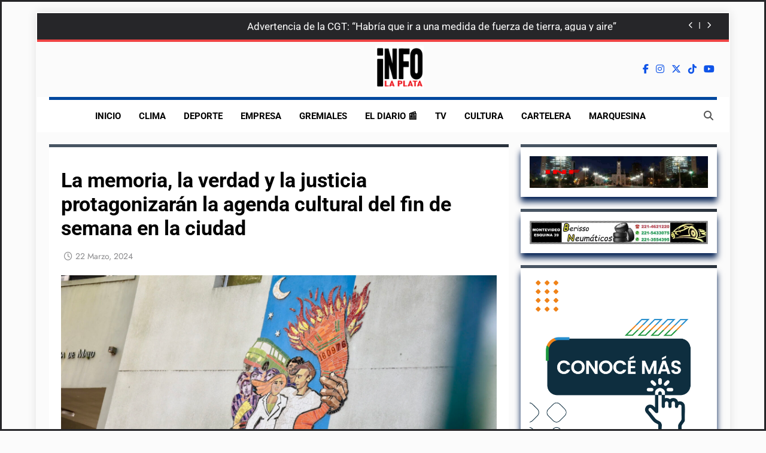

--- FILE ---
content_type: text/html; charset=utf-8
request_url: https://www.google.com/recaptcha/api2/aframe
body_size: 252
content:
<!DOCTYPE HTML><html><head><meta http-equiv="content-type" content="text/html; charset=UTF-8"></head><body><script nonce="GW-jZWR9_LiISu_WphGKXA">/** Anti-fraud and anti-abuse applications only. See google.com/recaptcha */ try{var clients={'sodar':'https://pagead2.googlesyndication.com/pagead/sodar?'};window.addEventListener("message",function(a){try{if(a.source===window.parent){var b=JSON.parse(a.data);var c=clients[b['id']];if(c){var d=document.createElement('img');d.src=c+b['params']+'&rc='+(localStorage.getItem("rc::a")?sessionStorage.getItem("rc::b"):"");window.document.body.appendChild(d);sessionStorage.setItem("rc::e",parseInt(sessionStorage.getItem("rc::e")||0)+1);localStorage.setItem("rc::h",'1768775966294');}}}catch(b){}});window.parent.postMessage("_grecaptcha_ready", "*");}catch(b){}</script></body></html>

--- FILE ---
content_type: application/javascript; charset=utf-8
request_url: https://fundingchoicesmessages.google.com/f/AGSKWxUPTknUPUW_uiGHUSFy7AumDFCHi1fFkE3qrANTV4peiAQum6lQlAYyXXBOQB4v94ARAoMSkgS3Zx7GeiKI-jSX6Gh6-VMArL72AQg9celOSsDGX5iPoNb9JfynzHfTKxDjiH19y62qzEXdXXzDpB9XekbuvZIjDfB8uCT_iGr--wFxHai9qnLWZgRY/_/adsup./exitsplash./smartad_-adsmanager//ad-iframe.
body_size: -1289
content:
window['27b1b814-6997-409c-92c9-03467ebe8930'] = true;